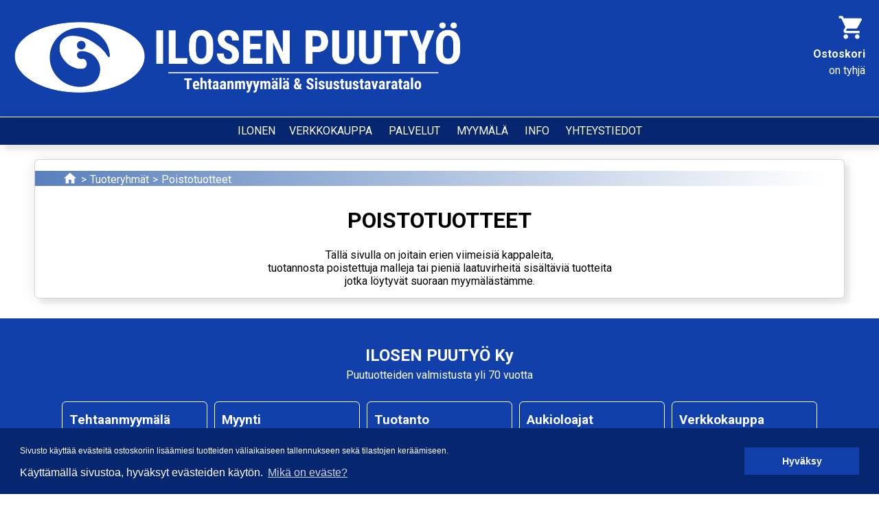

--- FILE ---
content_type: text/html; charset=UTF-8
request_url: https://www.ilonen.fi/poistotuotteet.php
body_size: 8569
content:
<!DOCTYPE html>
<html lang="fi">


<head>
<meta charset="UTF-8" />
<title>Ilonen - Poistotuotteet</title>
<meta name="viewport" content="width=device-width, initial-scale=1">
<meta name="Author" content="Ilonen">
<meta name="Description" content="">
<meta name="Keywords" content="Ilonen, Ilosen Puutyö, myymälä, puu, huonekalu, Hauho, Hämeenlinna">
<meta name="Robots" content="index,follow">
<meta property="og:site_name" content="ilonen.fi" />
<meta property="og:image" content="http://www.ilonen.fi/kuvat/og-image_ilonen.jpg">
<link rel="icon" href="kuvat/favicon.png" type="image/png">
<link rel="stylesheet" href="css/tyyli.css">
<link rel="stylesheet" href="https://fonts.googleapis.com/icon?family=Material+Icons">
<link rel="stylesheet" href="https://fonts.googleapis.com/css?family=Roboto:400,700&display=swap">
<script src="https://ajax.googleapis.com/ajax/libs/jquery/3.2.1/jquery.min.js"></script>

<script type="text/javascript">
/*Tämä scripti tekee yläpalkin muutokset rullatessa
ja poistaa ne käytöstä kun ikkunan pikselimäärä on alle 800*/
var ylapalkki, ylapalkki_logo1, ylapalkki_logo2, nav, ostoskori1, ostoskori2, width, yPos;
function yScroll(){
	ylapalkki = document.getElementById("ylapalkki");
	ylapalkki_logo1 = document.getElementById("ylapalkki_logo1");
	ylapalkki_logo2 = document.getElementById("ylapalkki_logo2");
	nav = document.getElementById("nav");
	ostoskori1 = document.getElementById("ylapalkki_ostoskori1");
	ostoskori2 = document.getElementById("ylapalkki_ostoskori2");
	width = window.innerWidth;
	yPos = window.pageYOffset;
	if(width <= 800){
		ylapalkki.style.height = "50px";
		ylapalkki.style.padding = "2px 0";
		nav.style.top = "-38px";
		ostoskori1.style.display = "none";
		ostoskori2.style.display = "block";
	}
	else if(yPos > 126){
		ylapalkki.style.height = "36px";
		ylapalkki.style.padding = "2px 0";
		ylapalkki_logo1.style.display = "none";
		ylapalkki_logo2.style.display = "block";
		nav.style.top = "40px";
		ostoskori1.style.display = "none";
		ostoskori2.style.display = "block";
		
	}else{
		ylapalkki.style.height = "150px";
		ylapalkki.style.padding = "10px 0";
		ylapalkki_logo1.style.display = "block";
		ylapalkki_logo2.style.display = "none";
		nav.style.top = "170px";
		ostoskori1.style.display = "block";
		ostoskori2.style.display = "none";
	}
}
window.addEventListener("scroll", yScroll);
window.addEventListener("resize", yScroll);
</script><!-- Google tag (gtag.js) -->
<script async src="https://www.googletagmanager.com/gtag/js?id=G-2J9TEGNSKG"></script>
<script>
  window.dataLayer = window.dataLayer || [];
  function gtag(){dataLayer.push(arguments);}
  gtag('js', new Date());

  gtag('config', 'G-2J9TEGNSKG');
</script><link rel="stylesheet" type="text/css" href="//cdnjs.cloudflare.com/ajax/libs/cookieconsent2/3.0.3/cookieconsent.min.css" />
<script src="//cdnjs.cloudflare.com/ajax/libs/cookieconsent2/3.0.3/cookieconsent.min.js"></script>
<script>
window.addEventListener("load", function(){
window.cookieconsent.initialise({
  "palette": {
    "popup": {
      "background": "#06266f"
    },
    "button": {
      "background": "#1240ab"
    }
  },
  "content": {
    "message": "<p class='p12v'>Sivusto käyttää evästeitä ostoskoriin lisäämiesi tuotteiden väliaikaiseen tallennukseen sekä tilastojen keräämiseen.</p>Käyttämällä sivustoa, hyväksyt evästeiden käytön.",
    "dismiss": "Hyväksy",
    "link": "Mikä on eväste?",
    "href": "https://www.viestintavirasto.fi/kyberturvallisuus/palveluidenturvallinenkaytto/evasteet.html"
  }
})});
</script></head>
<body>
﻿ <header id="ylapalkki">
	<a href="http://www.ilonen.fi">
	<img id="ylapalkki_logo1" src="kuvat/logo1.png" alt="Ilosen Puutyö">
	<img id="ylapalkki_logo2" src="kuvat/logo2.png" alt="Ilosen Puutyö">
	</a>
	
		
		<a href="ostoskori.php">
	<div id="ylapalkki_ostoskori1">
  
		<i class="material-icons" style="font-size:40px;">shopping_cart</i>
		<h4>Ostoskori</h4>
		<p>on tyhjä</p>
	</div>
		
	<div id="ylapalkki_ostoskori2">
		<table style="width:100%; color:white;">
		  <tr>
			<td><i class="material-icons" style="font-size:34px;">shopping_cart</i></td>
			<!--td>(0) Tyhjä</td--> 
		  </tr>
		</table>
	</div>
	</a>
	</header>

﻿<nav id="nav">
	<label for="nayta-valikko" class="nayta-valikko">VALIKKO<i class="material-icons" style="position:absolute; right:15px;">view_headline</i></label>
	<input type="checkbox" id="nayta-valikko" role="button">
	<ul id="valikko">
		<li><a href="https://www.ilonen.fi">ILONEN</a>
		<li><a href="https://www.ilonen.fi/verkkokauppa.php">VERKKOKAUPPA</a></li>
		<li><a href="https://www.ilonen.fi/palvelut.php">PALVELUT</a>
			<ul class="nav-piilotettu">
				<li><a href="./laser.php">Lasertyöstö</a></li>
				<li><a href="./tulostus.php">Suurkuvatulostus</a></li>
				<li><a href="./tilaustyot.php">Tilaustyöt</a></li>
				<li><a href="./kuivausjahoylays.php">Kuivaus ja höyläys</a></li>
			</ul>
		</li>
		<li><a href="https://www.ilonen.fi/myymala.php">MYYMÄLÄ</a></li>		
		<li><a href="https://www.ilonen.fi/yritysinfo.php">INFO</a>
			<ul class="nav-piilotettu">
				<li><a href="./myymala.php">Myymälä</a></li>
				<li><a href="./tuotanto.php">Tuotanto</a></li>
				<li><a href="./puulajitjavarit.php">Puulajit ja värit</a></li>
				<li><a href="./yritysinfo.php">Yritysinfo</a></li>
				<li class="eri"><a href="./isannointi.php">Isännöinti Ilonen</a></li>
			</ul>
		</li>	
		<li><a href="https://www.ilonen.fi/yhteystiedot.php">YHTEYSTIEDOT</a>
			<ul class="nav-piilotettu">
				<li><a href="./yhteystiedot.php">Yhteystiedot</a></li>
				<li><a href="./otayhteytta.php">Ota yhteyttä</a></li>
			</ul>
		</li>
	</ul>
	
	
</nav>
<div class="tausta">


	<div class="pohja">
		<div class='palsta palsta_100'><ul class='breadcrumb'><li><a href='./index.php'><i class='material-icons' style='font-size:22px; vertical-align: bottom'>home</i></a></li><li><a href='./tuoteryhmat.php'>Tuoteryhmät</a></li><li>Poistotuotteet</li></ul><h1 style='text-transform:uppercase;'>Poistotuotteet</h1><p>Tällä sivulla on joitain erien viimeisiä kappaleita,<br>
			tuotannosta poistettuja malleja tai pieniä laatuvirheitä sisältäviä tuotteita<br>
			jotka löytyvät suoraan myymälästämme.</p></div>		
		<div class="FLEX-kokoelma">
		
				
				</div>
		
	
	
	</div>

	﻿<footer class="alapalkki">
	<h2 style="margin-bottom:0px;">ILOSEN PUUTYÖ Ky</h2>
	<p>Puutuotteiden valmistusta yli 70 vuotta</p>
	<br>
	
	<div class="FLEX-kokoelma">

	
	<div class="alapalkki_palsta">	
	<h3>Tehtaanmyymälä</h3>
	<p>
	Hauhontie 206<br>
	14700 HAUHO<br>
	Puhelin<br>045 7731 4422<br>
	<a href="mailto:asiakaspalvelu@ilonen.fi"><u>asiakaspalvelu@ilonen.fi</u></a>
	</p>
	</div>
	<div class="alapalkki_palsta">
		<h3>Myynti</h3>
		<p>
			Toimitusjohtaja<br>
			<span style="font-size:14px; font-weight:500">Liisa Ilonen-Teivonen</span><br>
			Puhelin<br>045 7731 4422<br>
			<a href="mailto:asiakaspalvelu@ilonen.fi"><u>asiakaspalvelu@ilonen.fi</u></a>
		</p>
	</div>
	<div class="alapalkki_palsta">
		<h3>Tuotanto</h3>
		<p>
			Tuotantopäällikkö<br>
			<span style="font-size:14px; font-weight:500">Antti Teivonen</span><br>
			Puhelin<br> 045 7731 4423<br>
			<a href="mailto:tuotanto@ilonen.fi"><u>tuotanto@ilonen.fi</u></a>
		</p>
	</div>
	<div class="alapalkki_palsta">
		<h3>Aukioloajat</h3>
			
				<table style='text-align:left;'><tr><td style='width:40px;'>Ma</td><td>9.00 - 16.00</td></tr><tr><td>Ti</td><td>9.00 - 16.00</td></tr><tr><td>Ke</td><td>9.00 - 16.00</td></tr><tr><td>To</td><td>9.00 - 16.00</td></tr><tr><td>Pe</td><td>9.00 - 16.00</td></tr><tr><td>La</td><td>Suljettu</td></tr><tr><td>Su</td><td>Suljettu</td></tr></table><br><p>Olemme avoinna myös sopimuksen mukaan.<br></p>				
	</div>
	<div class="alapalkki_palsta">
		<h3>Verkkokauppa</h3>
		<p>
			<a href="./verkkokauppa.php"><u>Verkkokauppa</u></a><br>
			<a href="./toimitusehdot.php"><u>Toimitusehdot</u></a><br>
			<a href="./tilaus_peruutus.php"><u>Näin tilaat / peruutat</u></a><br>
		</p>
	</div>
</div>
<br><br>
<img class="pankki-banneri" src="https://www.ilonen.fi/kuvat/paytrail-banneri.png" style="display:block !important;" alt="Paytrail - Oma maksutapa kaikille" />

	
<br><br><br><br><br>
	
<div class="alapalkki_copyright">
<p>
	<span style="font-size:10px;">&emsp;Copyright &copy; 2026 Ilosen Puutyö Ky - Sivusuunnittelu, grafiikka ja toteutus Janne Teivonen</span>           
</p> 
</div>
			
</footer>	

</div>
</body>
</html>

--- FILE ---
content_type: text/css
request_url: https://www.ilonen.fi/css/tyyli.css
body_size: 25680
content:
body{
	margin:0;
	padding:0;
	font-family:"roboto", "Arial";
}

a{text-decoration: none; color:inherit;}
h1{}
h2{}
h3{margin:15px 0;}
h4{margin:5px 0;}
h5{font-size:20px; color:#06266f; margin:15px 0;}
p{margin:5px 0;}
.p12{font-size:12px; color:black;}
.p12v{font-size:12px; color:white;}
.p14{font-size:14px; color:black;}
.p20{font-size:20px; font-weight:bold; color:#06266f;}
.p26{font-size:26px; font-weight:bold; color:#06266f;}
img{max-width:100%;}

hr{border-color:#1240ab;}
.p_keskitetty{max-width:500px; margin:auto;}

.material-icons{
	margin:0;
	padding:0px;
}
.loader {
	position:fixed;
	top:400px;
	left: calc(50% - 60px);
	margin:auto;
	display:none;
	z-index: 9999;
	border: 16px solid #f3f3f3;
	border-radius: 50%;
	border-top: 16px solid #1240ab;
	width: 120px;
	height: 120px;
	-webkit-animation: spin 2s linear infinite; /* Safari */
	animation: spin 2s linear infinite;
}
/* Safari */
@-webkit-keyframes spin {
  0% { -webkit-transform: rotate(0deg); }
  100% { -webkit-transform: rotate(360deg); }
}
@keyframes spin {
  0% { transform: rotate(0deg); }
  100% { transform: rotate(360deg); }
}
.material-icons-tausta{
	position:absolute;
	margin:0;
	padding:5px;
	z-index:0;
	color:#1240ab;
	left:-20px;
	opacity: 0.07;
	font-size:180px;
	display:inline-block;
}

#ylapalkki{
	position:fixed;
	width:100%;
	height:150px;
	display:block;
	top:0px;
	padding:10px 0; 
	color:white;
	background-color:#1240ab;
	z-index:10;
	transition: height 0.2s linear 0s, padding 0.2s linear 0s;
}

#ylapalkki_logo1{
	display:block;
	position:relative;
	left:20px;
	transform: translateY(20%); 
	/*max-width:600px;*/
	height:70%;
}
#ylapalkki_logo2{
	display:none;
	position:relative;
	left:20px;
	transform: translateY(20%); 
	/*max-width:600px;*/
	height:70%;
}


#ylapalkki_ostoskori1{
	position:absolute;
	Right:0;
	top:0;
	text-align:right;
	display:block;
	width:auto;
	height:auto;
	margin:10px;
	padding:10px;
	/*border: 1px solid white;*/
}
#ylapalkki_ostoskori2{
	position:absolute;
	display:none;
	Right:0;
	height:36px;
	margin:0 10px;
	top:0;	
}

/*#kansikuva{
	width:100%;
	height:auto;
	position:fixed;
	top:210px;
}*/
.kansikuva_uusi{
	position: relative;
    height: 480px;
    width: 100%;
    top: -11px;
}
.kansikuva_uusi h1{
	font-size:90px; font-weight:bold; text-transform:uppercase;
}
.kansikuva_uusi p{
	font-size:16px; font-weight:bold;
}
.kansikuva_uusi img{
	position:relative;
	box-shadow:8px 8px 4px 0 rgba(0,0,0,0.05),0 1px 20px 0 rgba(0,0,0,0.1);
	width:100%;
	height:480px;
	object-fit:cover;
	object-position:center;
}
.kansikuva_teksti{
	position:absolute;
	top:30%;
	left:50%;
	-ms-transform: translate(-54%, -50%);
	transform: translate(-54%, -50%);
	max-width:1100px;
	width:92%;
	margin: 0px 50px 0px 50px;
	object-fit:cover;
	object-position:center;
	color:white;
}
.kuvateksti{
	color: white;
    position: absolute;
    top: 125px;
    width: 100%;
    font-size: 50px;
    text-transform: uppercase;
    text-align: center;
	-webkit-hyphens: manual;
	-ms-hyphens: manual;
	hyphens: manual;
}
.flexkuva{
	box-shadow:11px 11px 6px 0 rgba(0,0,0,0.1),0 1px 20px 0 rgba(0,0,0,0.1);
	width:100%;
	height:309px;
	object-fit:cover;
	object-position:center;
	border-radius:6px;
}
.flexkuvateksti{
	color: white;
    position: absolute;
    top: 50px;
    width: 100%;
    text-align: center;
	-webkit-hyphens: manual;
	-ms-hyphens: manual;
	hyphens: manual;
}
.flexkuvateksti h2{
	font-size:50px; font-weight:bold; text-transform:uppercase;
}
.flexkuvateksti p{
	font-size:16px; font-weight:bold;
	padding: 0px 30px 0px 30px;
}
.tausta{
	Position:relative;
	width:100%;
	background-color:white;
	top:193px; /*etusivulla määritetty suoraa html koodiin*/
	padding-top:10px;
	
}
.pohja{
	position:relative;
	max-width:1200px;
	width:100%;
	content:"";
	/*display:table; Poistettu - explorer issue */
	clear:both;
	margin:auto;
	padding:0px;
	
}

.alapalkki{
	display:block;
	padding:20px 20px; 
	margin:auto;
	text-align:center;
	color:white;
	background-color:#1240ab;
}

.alapalkki a:hover{color:lightgrey;}

.alapalkki_palsta{
	position:relative;
	width:200px;
	text-align:left;
	margin:5px;
    padding:0px 0px 5px 10px;
	border:1px solid white;
    border-radius:6px;
}

.alapalkki_copyright{
	position:absolute;
	text-align:left;
	bottom:0;
	left:0;
	background-color:#06266f;
	width:100%;
	padding:3px 0px;
	margin-top:20px;
}

.FLEX-kokoelma{
	width:100%;
	display: -webkit-flex;
	display:flex;
	-webkit-flex-wrap:wrap;
	flex-wrap:wrap;
	-webkit-justify-content: center;
    justify-content: center;
}
.palstakuva{
	box-shadow:11px 11px 6px 0 rgba(0,0,0,0.1),0 1px 20px 0 rgba(0,0,0,0.1);
	width:100%;
	height:400px;
	object-fit:cover;
	object-position:center;
	border-radius:6px;
}
.kuvapalsta{
	position:relative;
	display:inline-block;
	height:auto;
	vertical-align:top;
	margin:10px;
	cursor: pointer;
}
.palsta{
	position:relative;
	margin:10px;
	padding:10px 30px 10px 30px;
	overflow:hidden;
	text-align:center;
	box-shadow:8px 8px 4px 0 rgba(0,0,0,0.05),0 1px 20px 0 rgba(0,0,0,0.1);
	border:1px solid lightgrey;
	border-radius: 6px;
	background-color:#white;
	background:white;
}

.search-wrapper { position: relative; display: inline-block; width: 50%; }

.hakukentta {
    width: 100%;
    font-size: 18px;
    padding: 10px 40px 10px 25px;
    border: 2px solid #1240ab;      /* Ilosen sininen */
    background-color: #f3f3f3;       /* Harmaa sisus */
    border-radius: 30px;
    outline: none;
    transition: all 0.2s ease;       /* Pehmeä animaatio */
    box-shadow: 0 0 0 0 rgba(0,0,0,0); /* Ei varjoa aluksi */
}

.search-wrapper .search-icon { position: absolute; right: 12px; top: 50%; transform: translateY(-50%); color: #777; pointer-events: none; /* ettei ikoni estä klikkausta */ }

.hakukentta:focus {
    border-color: #06266f;           /* Tummempi sininen */
    box-shadow: 0 0 6px rgba(18,64,171,0.4); /* Kevyt sininen hehku */
}

/* Piilota ruksi oletuksena */
.hakukentta::-webkit-search-cancel-button {
    opacity: 0;
    pointer-events: none;
}

/* Näytä ruksi, kun kentässä on tekstiä */
.hakukentta:not(:placeholder-shown)::-webkit-search-cancel-button {
    opacity: 1;
    pointer-events: auto;
}


.palsta_tuotesuodatin{
	position:relative;
	margin:10px;
	padding:10px 30px 10px 30px;
	overflow:hidden;
	text-align:left;
	box-shadow:8px 8px 4px 0 rgba(0,0,0,0.05),0 1px 20px 0 rgba(0,0,0,0.1);
	border:1px solid lightgrey;
	border-radius: 6px;
	background-color:#white;
	background:white;
}

.tuotesuodattimet {
  column-count: 3;
  column-gap: 0px;
  max-width: 800px
}

.tuotesuodattimet label{
  margin: 0px 0px 8px 0px;
}

.tuotesuodattimet .containerBOX {
  display: block;
  break-inside: avoid;
}

/* 2 saraketta kapeammalla näytöllä */
@media (max-width: 900px) {
  .tuotesuodattimet {
    column-count: 2;
	max-width: 600px
  }
.search-wrapper {width: 80%; }
}

/* 1 sarake puhelimella */
@media (max-width: 600px) {
  .tuotesuodattimet {
    column-count: 1;
  }
.search-wrapper {width: 100%; }
}




.palsta_100{width:calc(100% - 82px);}
.palsta_100L{width:calc(100% - 143px);}
.palsta_90{width:calc(90% - 82px);}
.palsta_75{width:calc(75% - 82px);}
.palsta_66{width:calc(66.66666% - 82px);}
.palsta_50{width:calc(50% - 82px);}
.palsta_50K{width:calc(50% - 22px);}
.palsta_45{width:calc(45% - 82px);}
.palsta_33{width:calc(33.33333% - 82px);}
.palsta_33K{width:calc(33.33333% - 22px);}
.palsta_25{width:calc(25% - 82px); min-width:150px;}

.palsta_25 a, .palsta_33 a, .palsta_45 a{margin:0px; display:block; width:100%; height:100%;}

.palsta_tuotteet{
	cursor:pointer;
	text-align:center;
	padding: 0px 0px 10px 0px;
	width:calc(25% - 22px);
	min-width:150px;
}
.palsta_tuotteet img{
	width:100%;
}

.palsta_ajankohtaista_oikea{
	position:relative;
	display:inline-block;
	height:auto;
	vertical-align:top;
	width:50%;
	right:-16px;
}
.palsta_ajankohtaista_oikea img{
	box-shadow:8px 8px 4px 0 rgba(0,0,0,0.05),0 1px 20px 0 rgba(0,0,0,0.1);
	width:100%;
	height:260px;
	object-fit:cover;
	object-position:center;
	border-radius:6px;
}
.palsta_ajankohtaista_vasen{
	position:relative;
	display:inline-block;
	height:auto;
	vertical-align:middle;
	text-align:left;
	width:50%;
}
.liitutaulu{
		 background:
        radial-gradient(180px 220px at 15% 25%, rgba(255,255,255,0.03), transparent 70%),
        radial-gradient(220px 160px at 85% 70%, rgba(255,255,255,0.02), transparent 70%),
        repeating-linear-gradient(0deg, rgba(255,255,255,0.01) 0 2px, transparent 2px 6px),
        linear-gradient(180deg, #26282b, #1d1f22 68%, #181a1d);
		color: #f6f6f3;
      font-family: "Playpen Sans", cursive;
	  font-weight: 400;
      font-size: 20px;
      filter: blur(0.20px);
	}
.esittely{
	display:none;
}
.myymala{
	display:inline;
}
.kuvanesikatselu{
	width: 87%; /* 75% = 4:3 Aspect Ratio - 56,25% = 16:9 Aspect Ratio */
    position: relative;
    margin: auto;
	overflow:hidden;
}
.kuvatiedosto{
	position:absolute;
	width:100%;
	/*padding-top:75%; /* 75% = 4:3 Aspect Ratio - 56,25% = 16:9 Aspect Ratio */
	object-fit:cover;
	object-position:center;
}
.mallikuva{
	position:absolute;
	width:100%;
	/*padding-top:75%; /* 75% = 4:3 Aspect Ratio - 56,25% = 16:9 Aspect Ratio */
	object-fit:cover;
	object-position:center;
	box-shadow:5px 5px 4px 0 rgba(0,0,0,0.1), 0 1px 20px 0 rgba(0,0,0,0.1);
}
.taustavaneri{
	position:relative;
	top:0px;
	left:0px;
	opacity:0.2;
	width:100%;
	/*padding-top:75%; /* 75% = 4:3 Aspect Ratio - 56,25% = 16:9 Aspect Ratio */
	object-fit:cover;
	object-position:center;
}

.tuotevalitsin{
	position:relative;
	box-shadow:8px 8px 4px 0 rgba(0,0,0,0.05),0 1px 20px 0 rgba(0,0,0,0.1);
	text-align:left;
	height:auto;
	border:1px solid lightgrey;
	display:block;
	background-color:#white;
	overflow:hidden;
	border-radius: 6px;
}

.tuotevalitsin span{
	position:absolute;
	font-size:60px;
	right:0;
	top:0;
	margin:0 10px;
}
.tuotevalitsin_maara_painike{
	position:absolute;
	right:0;
	bottom:0;
	margin:10px;
	vertical-align:top;
}
.tuotevalitsin_maara_painike input{
	height:44px;
    font-size:26px;
    width:48px;
	margin: 5px 0;
    text-align:center;
	vertical-align:top;
	border:1px solid #1240ab;
}
.fileToUpload{
	position: absolute;
    top: 160px;
    right: 15px;
    background-color: #1240ab;
    color: white;
    padding: 10px;
    font-size: large;
}

.tuotevalitsin select{
	height:32px;
    font-size:16px;
    border-color:#1240ab;
	width:300px;
	background-color:rgba(175, 207, 255, 0.3);
}
.tuotevalitsin textarea{
	min-height:44px;
    font-size:14px;
    border-color:#1240ab;
	width:300px;
}
.tuotevalitsin h2{
	margin:5px 0;
}
.tuotevalitsin p{
	margin:5px 0;
}

ul.share-buttons{
list-style:none;
padding:0;
position:relative;
}
ul.share-buttons li{
display:inline;
}
ul.share-buttons img{
width:32px;
}


.vasen_tasaus{
	text-align:left;
}
.verkkokauppa{
	background-color:#1240ab;
	color:white;
	border:none;
	text-align:center;
}
.facebook{
	background-color:#3b5998;
	color:white;
	border:none;
	text-align:center;
}
.instagram{
	background: radial-gradient(circle at 30% 107%, #fdf497 0%, #fdf497 5%, #fd5949 45%,#d6249f 60%,#285AEB 90%);
	color:white;
	border:none;
	text-align:center;
}
.isannointitarina{
	background: linear-gradient(163deg, rgba(18,64,171,0) 57%, rgba(18,64,171,1) 99%, rgba(18,64,171,1) 100%);
}
.hausvise{
	background-color:#18434f;
	color:yellow;
	border:none;
	text-align:center;
}
.tiedote{
	background-color:#ffcece;
	border:1px solid red;
	text-align:center;
}

.tuotetiedot{
	width:100%;
	text-align:left;
}
.tuotetiedot th{
	border-bottom:1px solid lightgrey;
	
}
.tuotetiedot td{
	border-bottom:1px solid lightgrey;
	padding-left:10px;
}

nav{
	position:fixed;
	top:170px;
	height:40px;
	width:100%;
	padding:0;
	margin:auto;
	margin-bottom:10px;
	text-align:center;
	display:block;
	background:#06266f;
	border-top:1px solid white;
	box-shadow:8px 8px 4px 0 rgba(0,0,0,0.05),0 1px 20px 0 rgba(0,0,0,0.1);
	z-index:10;
	transition: top 0.2s linear 0s;
}

nav ul {
	list-style-type:none;
	margin:0 auto;
	padding:0;
	position:relative;
	text-align:center;
	background:#06266f;
	/*border-bottom:1px solid white;*/
	display:inline-block;
	z-index:10;
}

nav li {
	display:inline-block;
	margin:auto;
	cursor:pointer;
	z-index:10;
}

nav li a {
	display:block;
	padding-left:10px;
	padding-right:10px;
	height:40px;
	text-align:center;
	line-height:40px;
	color:white;
	background:#06266f;
	text-decoration:none;
	margin:auto;
	z-index:10;
}

nav li:hover a {
	background: #1240ab;
}

nav li:hover ul a {
	background:#1240ab;
	color:white;
	height:40px;
	line-height:40px;
}

nav li:hover ul a:hover {
	background:#06266f;
	color:white;
}

nav li ul {
	display: none;
	position:absolute;
	box-shadow:8px 8px 4px 0 rgba(0,0,0,0.05),0 1px 20px 0 rgba(0,0,0,0.1);
}

nav li ul li {
	display: block;
	float: none;
	border-top:1px solid white;
}

nav li ul li a {
	width: auto;
	min-width: 100px;
	padding: 0 10px;
	text-align:left;
}

.nav-piilotettu{
	width:200px;
}

nav ul li a:hover + .nav-piilotettu, .nav-piilotettu:hover {
	display: block;
}

.breadcrumb{
	position: relative;
	top:-10px;
	left:-40px;
	list-style:none;
	width:100%;
	text-align:left;
	color:white;	
	background:#577fbc;
	background: -webkit-linear-gradient(0deg, #577fbc, white); /* For Safari 5.1 to 6.0 */
    background: -o-linear-gradient(90deg, #577fbc, white); /* For Opera 11.1 to 12.0 */
    background: -moz-linear-gradient(90deg, #577fbc, white); /* For Firefox 3.6 to 15 */
    background: linear-gradient(90deg, #577fbc, white); /* Standard syntax */
}
.breadcrumb li{
	display:inline;
}
.breadcrumb li:before{content:">"; margin:5px;}
.breadcrumb li:first-child:before{content:""}

.nayta-valikko {
	text-decoration: none;
	color: white;
	background:#06266f;
	text-align: center;
	padding: 10px;
	display: none;
	cursor:pointer;
}

input[type=checkbox]{
    display: none;
}
input[type=checkbox]:checked ~ #valikko{
    display: block;
}

.div_vasen{
	position:relative;
	float:left;
	width:40px;
	height:100%;
	display:block;
}

.div_keski{
	position:relative;
	margin:auto;
	width:auto;
	height:100%;
}

.div_oikea{
	position:relative;
	float:right;
	width:40%;
	height:280px;
	overflow:hidden;
	border:1px solid black;
	display:block;
}

.painike_sininen{
position:relative;
background-color:#1240ab;
padding:13px;
font-size:18px;
color:white;
overflow:hidden;
border:none;
}
.painike_sininen:hover:disabled{
position:relative;
background-color:grey;
padding:13px;
font-size:18px;
color:white;
overflow:hidden;
border:none;
cursor:not-allowed;
}
.painike_sininen:hover{
background-color:#06266f;
overflow:hidden;
}
.painike_punainen{
position:relative;
background-color:red;
padding:13px;
font-size:18px;
color:white;
overflow:hidden;
border:none;
}
.painike_punainen:hover{
background-color:darkred;
overflow:hidden;
}
.ostoskori-taulukko{
	border-collapse: collapse;
	margin:auto;
}
.nowrap{
	white-space: nowrap;
}	
.ostoskori-taulukko td{
	text-align:left;
	border-top:1px solid #06266f;
	border-bottom:1px solid #06266f;
	padding:0 10px;
	max-width:400px;
}
.ostoskori-taulukko td:first-child{
	border-left:1px solid #06266f;
}
.ostoskori-taulukko td:last-child{
	border-right:1px solid #06266f;
}
.ostoskori-taulukko input{
	text-align:center;
}
.ostoskori-taulukko button{
	margin:0px;
	padding:0px;
}
.ostoskori_yhteystiedot input[type="text"]{
	height:30px;
	width:240px;
	margin:2px;
	padding-left:3px;
	font-size:15px;
	border-radius: 6px;
	border:1px solid #06266f;
}

.ostoskori_toimitustapa{
	position:relative;
	margin:auto;
	text-align:left;
	max-width:500px;
}
.ostoskori_toimitustapa input{
	height:20px;
	width:20px;
	font-size:15px;
	cursor:pointer;
}
.ostoskori_toimitustapa_1{
	position:relative;
	margin:auto;
	text-align:left;
	display:table;
	width:500px;
	padding:5px;
	margin:5px;
	border:1px solid #06266f;
	border-radius: 6px;
	font-size:25px;
	color:#06266f;
	cursor:pointer;
}
.ostoskori_toimitustapa_1 span{
	float:right;
}
.ostoskori_toimitustapa_1 img{
	position:relative;
	float:right;
}
.ostoskori_toimitustapa_1 p{
	font-size:16px;
	color:black;
	padding-left:30px;
}

.ostoskori_edistyminen{
	margin:10px auto 40px auto;
	padding-bottom:32px;
}
.ostoskori_edistyminen li{
	list-style:none;
	float:left;
	width:18%;
	height:30px;
	line-height:30px;
	position:relative;
	margin:auto 2px;
	border: 1px solid #1240ab;
	border-corner-shape: bevel;
	border-radius: 0 15px 15px 0;
	color:#1240ab;
}
.ostoskori_edistyminen li.aktiivinen{
	list-style:none;
	float:left;
	width:18%;
	height:30px;
	line-height:30px;
	position:relative;
	margin:auto 2px;
	border: 1px solid #1240ab;
	border-corner-shape: bevel;
	border-radius: 0 15px 15px 0;
	background-color:#1240ab;
	color:white;
}

.yhteenveto_osoite{
	text-align:left;
	margin:auto;
	display:inline-block;
	border:1px solid #06266f;
	padding:15px;
	box-shadow:8px 8px 4px 0 rgba(0,0,0,0.05),0 1px 20px 0 rgba(0,0,0,0.1);
}
.maksupainikkeet{
	display: flex;
	flex-wrap: wrap;
	margin:auto;
	margin-top:30px;
	max-width:900px;
	
}
.C1 { /*Maksupainikkeet*/
	width:140px;
	height: 100px;
    border: 1px solid black;
    margin: 5px;
    padding: 5px;
    border-radius: 6px;
}

.maksupainikekuva {
	max-width:100%;
}

button{
	border:none;
	background:none;
	cursor:pointer;
	margin:5px;
}
/* Taulutuotesivun radio napit */
.container {
  position: relative;
  top: 10px;
  padding-left: 35px;
  margin-bottom: 12px;
  cursor: pointer;
  font-size: 18px;
  -webkit-user-select: none;
  -moz-user-select: none;
  -ms-user-select: none;
  user-select: none;
}
.container input {
  position: absolute;
  opacity: 0;
  cursor: pointer;
}
/* Create a custom radio button */
.checkmark {
  position: absolute;
  top: 0;
  left: 0;
  height: 20px;
  width: 20px;
  background-color: #eee;
  border-radius: 50%;
}
/* On mouse-over, add a grey background color */
.container:hover input ~ .checkmark {
  background-color: #ccc;
}
/* When the radio button is checked, add a blue background */
.container input:checked ~ .checkmark {
  background-color: #1240ab;
}
/* Create the indicator (the dot/circle - hidden when not checked) */
.checkmark:after {
  content: "";
  position: absolute;
  display: none;
}
/* Show the indicator (dot/circle) when checked */
.container input:checked ~ .checkmark:after {
  display: block;
}
/* Style the indicator (dot/circle) */
.container .checkmark:after {
 	top: 6px;
	left: 6px;
	width: 8px;
	height: 8px;
	border-radius: 50%;
	background: white;
}












/* Customize the label (the container) */
.containerBOX {
  display: block;
  position: relative;
  padding-left: 35px;
  margin-bottom: 0px;
  cursor: pointer;
  font-size: 18px;
  -webkit-user-select: none;
  -moz-user-select: none;
  -ms-user-select: none;
  user-select: none;
}

/* Hide the browser's default checkbox */
.containerBOX input {
  position: absolute;
  opacity: 0;
  cursor: pointer;
  height: 0;
  width: 0;
}

/* Create a custom checkbox */
.checkmarkBOX {
  position: absolute;
  top: 0;
  left: 0;
  height: 25px;
  width: 25px;
  background-color: #eee;
}

/* On mouse-over, add a grey background color */
.containerBOX:hover input ~ .checkmarkBOX {
  background-color: #ccc;
}

/* When the checkbox is checked, add a blue background */
.containerBOX input:checked ~ .checkmarkBOX {
  background-color: #1240ab;
}

/* Create the checkmark/indicator (hidden when not checked) */
.checkmarkBOX:after {
  content: "";
  position: absolute;
  display: none;
}

/* Show the checkmark when checked */
.containerBOX input:checked ~ .checkmarkBOX:after {
  display: block;
}

/* Style the checkmark/indicator */
.containerBOX .checkmarkBOX:after {
  left: 9px;
  top: 5px;
  width: 5px;
  height: 10px;
  border: solid white;
  border-width: 0 3px 3px 0;
  -webkit-transform: rotate(45deg);
  -ms-transform: rotate(45deg);
  transform: rotate(45deg);
}















.yhteydenottolomake input{width:250px;}
.yhteydenottolomake textarea{width:350px; height:100px;}
.lomake input{width:250px;}
.lomake textarea{width:350px; height:100px;}
.alert {padding:10px;}
.alert-success {color:green; background-color:#ddffcc; border:solid 1px green; border-radius:3px;}
.alert-error {color:#e60000; background-color:#ffcccc; border:solid 1px #e60000; border-radius:3px;}

.pankki-banneri{
	position:relative;
	display:block !important;
	max-width: 400px;
	width:auto;
	margin:auto;
}

.collapsible {
  background-color: #1240ab;
  color: white;
  cursor: pointer;
  margin: 10px 0px 0px 0px;
  padding: 18px;
  width: 100%;
  border: none;
  text-align: left;
  outline: none;
  font-size: 15px;
  position: relative;
}

.active1, .collapsible:hover {
  background-color: #06266f;
}


.content {
  padding: 0px 20px;
  max-height: 0;
  overflow: hidden;
  background-color: #f1f1f1;
  transition: max-height 0.2s ease-out;
}
.levyinfo{
font-size:14px;
}


/*--------------------------------------------------------------------------------------------------------------------*/
@media only screen and (max-width: 800px) {


.p20{font-size:18px; font-weight:bold; color:#06266f;}
.p26{font-size:22px; font-weight:bold; color:#06266f;}

#ylapalkki{
	position:relative;
	width:100%;
	height:50px;
	top:-19px;
	display:block;
	padding:2px 0; 
	text-align:none;
	color:white;
	background-color:#1240ab;
}

#ylapalkki_logo2{
	display:block;
	position:relative;
	width:auto;
	left:20px;
	transform: translateY(20%); 
	/*max-width:600px;*/
	height:70%;
}
#ylapalkki_logo1{
	display:none;
}

#ylapalkki_ostoskori1{
	display:none;
}

#ylapalkki_ostoskori2{
position:absolute;
	display:block;
	Right:0;
	height:36px;
	margin:6px 10px;
	top:0;	
}
.alapalkki_palsta{
	position:relative;
	overflow:hidden;
	width:calc(50% - 22px);
	text-align:left;
	margin:5px;
    padding:0px 0px 5px 10px;
	border:1px solid white;
    border-radius:6px;
}
#kansikuva{
	display:none;
}
.kansikuva_uusi{
	position: relative;
    height: 480px;
    width: 100%;
    top: -11px;
}
.kansikuva_teksti{
	-ms-transform: translate(-52%, -50%);
	transform: translate(-52%, -50%);
	width:97%;
	margin: 0px 10px 0px 10px;
}
.kansikuva_uusi h1{
	font-size:9vw; font-weight:bold;
}
.tausta{
	Position:relative;
	top:-50px;
}
.kuvateksti{
	color: white;
    position: absolute;
    top: 150px;
    /* left: 10%; */
    font-size: 9vw;
    text-transform: uppercase;
    text-align: center;
}
nav{
	position:relative;
	top:-38px;
	height:40px;
	width:100%;
	padding:0;
	margin:auto;
	margin-bottom:10px;
	text-align:center;
	display:block;
	background:#06266f;
	border-top:1px solid white;
	box-shadow:0px 0px 0px 0 rgba(0,0,0,0.05),0 1px 20px 0 rgba(0,0,0,0.1);
}

nav ul {
	position: static;
	display: none;
}

nav li {
	margin-bottom: 1px;
	float: left;
}

nav li a{
	padding-left:0px;
	padding-right:0px;
}
nav li ul li {
	display: none;
	float: none;
	border-top:1px solid white;
}
nav ul li, li a {
	width: 100%;
	text-align:center; 
	padding:0;
}
nav li ul{
	position:static;
}
.nav-piilotettu{
	width:100%;
}

.nayta-valikko {
	display:block;
	border-bottom:1px solid white;
}
.palsta{
	position:relative;
	margin:5px;
	padding:5px 5px 5px 5px;
	overflow:hidden;
	text-align:center;
	box-shadow:0px 0px;
	border:1px solid lightgrey;
	border-radius: 6px;
	background-color:#white;
}
.flexkuvateksti h2{
	margin: 20px auto 0px auto;
}	

.palsta_100{width:calc(100% - 22px);}
.palsta_100L{width:calc(100% - 22px);}
.palsta_90{width:calc(100% - 22px);}
.palsta_75{width:calc(100% - 22px);}
.palsta_66{width:calc(100% - 22px);}
.palsta_50{width:calc(100% - 22px);}
.palsta_50K{width:calc(100% - 22px);}
.palsta_45{width:calc(100% - 22px);}
.palsta_33{width:calc(100% - 22px);}
.palsta_25{width:calc(50% - 22px); min-width:150px;}

.palsta_25 a, .palsta_33 a, .palsta_45 a, .palsta_50 a{margin:0px; width:100%; height:100%;}

.palsta_tuotteet{
	cursor:pointer;
	text-align:center;
	padding: 0px 0px 5px 0px;
	width:calc(50% - 22px);
	min-width:150px;
}
.palstakuva{
	height:auto;
}
.tuotevalitsin{
	position:relative;
	box-shadow:0px 0px;
	text-align:left;
	height:auto;
	border:1px solid lightgrey;
	display:block;
	background-color:#white;
	overflow:hidden;
	border-radius: 6px;
}
.tuotevalitsin{
	text-align:left;
}
.tuotevalitsin span{
	position:relative;
	font-size:30px;
	right:0;
	top:0;
	margin:0 10px;
}
.tuotevalitsin_maara_painike{
	position:relative;
	right:0;
	bottom:0;
	margin:10px;
	vertical-align:top;
}
.tuotevalitsin select{
	height:32px;
    font-size:16px;
    border-color:#1240ab;
	width:90%;
	max-width:400px;
}
.tuotevalitsin textarea{
	min-height:44px;
    font-size:14px;
    border-color:#1240ab;
	width:90%;
	max-width:400px;
}
.fileToUpload{
	position: inherit;
}

.vasen_tasaus{
	text-align:left;
}

.palsta_ajankohtaista_oikea{
	position:relative;
	display:inline-block;
	height:auto;
	vertical-align:middle;
	right:0px;	
}
.palsta_ajankohtaista_oikea img{
	box-shadow:8px 8px 4px 0 rgba(0,0,0,0.05),0 1px 20px 0 rgba(0,0,0,0.1);
}
.palsta_ajankohtaista_vasen{
	position:relative;
	display:inline-block;
	height:auto;
	vertical-align:middle;
	text-align:left;
	left:0px;
}

.esittely{
	display:inline;
}
.myymala{
	display:none;
}
.laserticker{
	display:none;
}

.breadcrumb{
	position:relative;
	top:-10px;
	left:-20px;
	list-style:none;
	width:100%;
	text-align:left;
	color:white;	
	background:#577fbc;
	background: -webkit-linear-gradient(0deg, #577fbc, rgba(87, 127, 188, 0.3)); /* For Safari 5.1 to 6.0 */
    background: -o-linear-gradient(90deg, #577fbc, rgba(87, 127, 188, 0.3)); /* For Opera 11.1 to 12.0 */
    background: -moz-linear-gradient(90deg, #577fbc, rgba(87, 127, 188, 0.3)); /* For Firefox 3.6 to 15 */
    background: linear-gradient(90deg, #577fbc, rgba(87, 127, 188, 0.3)); /* Standard syntax */
}




}